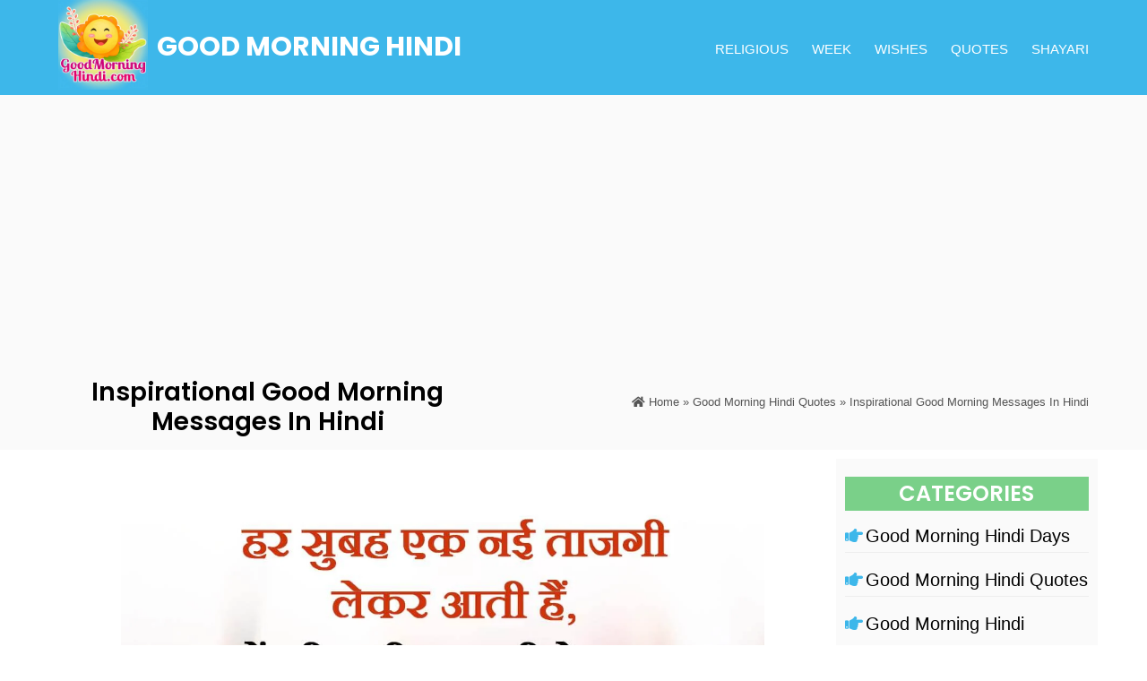

--- FILE ---
content_type: text/html; charset=UTF-8
request_url: https://www.goodmorninghindi.com/inspirational-good-morning-messages-in-hindi/
body_size: 13719
content:
<!DOCTYPE html>
<html lang="en">
<head>
<title>  Inspirational  Good Morning Messages In Hindi - Good Morning Wishes &amp; Images In Hindi</title>
<meta name=viewport content="width=device-width, initial-scale=1"/>
<link rel="preconnect" href="https://fonts.gstatic.com">
<link href="https://fonts.googleapis.com/css2?family=Poppins:wght@300;400;600;700&display=swap" rel="stylesheet"> 
	
<link rel="stylesheet" href="https://www.goodmorninghindi.com/wp-content/themes/Good%20Morning%20Hindi%202021/css/animations.css" type="text/css" />	
<link rel="stylesheet" href="https://www.goodmorninghindi.com/wp-content/themes/Good%20Morning%20Hindi%202021/css/bootstrap.min.css">
<link rel="stylesheet" href="https://www.goodmorninghindi.com/wp-content/themes/Good%20Morning%20Hindi%202021/css/all.css">
<link rel="stylesheet" href="https://www.goodmorninghindi.com/wp-content/themes/Good%20Morning%20Hindi%202021/style.css?v=1.39" type="text/css" />	
<link rel="stylesheet" href="https://www.goodmorninghindi.com/wp-content/themes/Good%20Morning%20Hindi%202021/css/navbar.css" type="text/css" />
<link rel="stylesheet" href="https://www.goodmorninghindi.com/wp-content/themes/Good%20Morning%20Hindi%202021/css/owl.carousel.min.css">
	
<style type="text/css">
div.wpcf7-response-output {float:left;margin: 10px 0 0; padding:0;background:#eee;padding:8px 15px;border-radius:5px;border:1px solid #ccc;color:#444;}
span.wpcf7-not-valid-tip {position: absolute;top:0;left: 10%;z-index: 100;background:rgba(255,255,255, 0.8);border: 1px solid #ccc;font-size: 12px;padding: 2px 10px;color:#222;width:85%;}
.wpcf7-form-control-wrap:hover .wpcf7-not-valid-tip, .wpcf7-form-control:focus + .wpcf7-not-valid-tip { display:none; }
</style>

<meta name='robots' content='max-image-preview:large' />
<style id='wp-img-auto-sizes-contain-inline-css' type='text/css'>
img:is([sizes=auto i],[sizes^="auto," i]){contain-intrinsic-size:3000px 1500px}
/*# sourceURL=wp-img-auto-sizes-contain-inline-css */
</style>
<link rel='stylesheet' id='contact-form-7-css' href='https://www.goodmorninghindi.com/wp-content/plugins/contact-form-7/includes/css/styles.css?ver=6.1.4' type='text/css' media='all' />
<link rel='stylesheet' id='wpa-css-css' href='https://www.goodmorninghindi.com/wp-content/plugins/honeypot/includes/css/wpa.css?ver=2.3.04' type='text/css' media='all' />
<script type="text/javascript" src="https://www.goodmorninghindi.com/wp-includes/js/jquery/jquery.min.js?ver=3.7.1" id="jquery-core-js"></script>
<script type="text/javascript" src="https://www.goodmorninghindi.com/wp-includes/js/jquery/jquery-migrate.min.js?ver=3.4.1" id="jquery-migrate-js"></script>
<link rel="canonical" href="https://www.goodmorninghindi.com/inspirational-good-morning-messages-in-hindi/" />
<link rel="icon" href="https://www.goodmorninghindi.com/wp-content/uploads/2021/02/cropped-H-Logo-32x32.jpg" sizes="32x32" />
<link rel="icon" href="https://www.goodmorninghindi.com/wp-content/uploads/2021/02/cropped-H-Logo-192x192.jpg" sizes="192x192" />
<link rel="apple-touch-icon" href="https://www.goodmorninghindi.com/wp-content/uploads/2021/02/cropped-H-Logo-180x180.jpg" />
<meta name="msapplication-TileImage" content="https://www.goodmorninghindi.com/wp-content/uploads/2021/02/cropped-H-Logo-270x270.jpg" />
	


	<meta property="og:image" content="https://www.goodmorninghindi.com/wp-content/uploads/2021/10/Good-Morning-Motivational-Image.jpg" />

<style id='global-styles-inline-css' type='text/css'>
:root{--wp--preset--aspect-ratio--square: 1;--wp--preset--aspect-ratio--4-3: 4/3;--wp--preset--aspect-ratio--3-4: 3/4;--wp--preset--aspect-ratio--3-2: 3/2;--wp--preset--aspect-ratio--2-3: 2/3;--wp--preset--aspect-ratio--16-9: 16/9;--wp--preset--aspect-ratio--9-16: 9/16;--wp--preset--color--black: #000000;--wp--preset--color--cyan-bluish-gray: #abb8c3;--wp--preset--color--white: #ffffff;--wp--preset--color--pale-pink: #f78da7;--wp--preset--color--vivid-red: #cf2e2e;--wp--preset--color--luminous-vivid-orange: #ff6900;--wp--preset--color--luminous-vivid-amber: #fcb900;--wp--preset--color--light-green-cyan: #7bdcb5;--wp--preset--color--vivid-green-cyan: #00d084;--wp--preset--color--pale-cyan-blue: #8ed1fc;--wp--preset--color--vivid-cyan-blue: #0693e3;--wp--preset--color--vivid-purple: #9b51e0;--wp--preset--gradient--vivid-cyan-blue-to-vivid-purple: linear-gradient(135deg,rgb(6,147,227) 0%,rgb(155,81,224) 100%);--wp--preset--gradient--light-green-cyan-to-vivid-green-cyan: linear-gradient(135deg,rgb(122,220,180) 0%,rgb(0,208,130) 100%);--wp--preset--gradient--luminous-vivid-amber-to-luminous-vivid-orange: linear-gradient(135deg,rgb(252,185,0) 0%,rgb(255,105,0) 100%);--wp--preset--gradient--luminous-vivid-orange-to-vivid-red: linear-gradient(135deg,rgb(255,105,0) 0%,rgb(207,46,46) 100%);--wp--preset--gradient--very-light-gray-to-cyan-bluish-gray: linear-gradient(135deg,rgb(238,238,238) 0%,rgb(169,184,195) 100%);--wp--preset--gradient--cool-to-warm-spectrum: linear-gradient(135deg,rgb(74,234,220) 0%,rgb(151,120,209) 20%,rgb(207,42,186) 40%,rgb(238,44,130) 60%,rgb(251,105,98) 80%,rgb(254,248,76) 100%);--wp--preset--gradient--blush-light-purple: linear-gradient(135deg,rgb(255,206,236) 0%,rgb(152,150,240) 100%);--wp--preset--gradient--blush-bordeaux: linear-gradient(135deg,rgb(254,205,165) 0%,rgb(254,45,45) 50%,rgb(107,0,62) 100%);--wp--preset--gradient--luminous-dusk: linear-gradient(135deg,rgb(255,203,112) 0%,rgb(199,81,192) 50%,rgb(65,88,208) 100%);--wp--preset--gradient--pale-ocean: linear-gradient(135deg,rgb(255,245,203) 0%,rgb(182,227,212) 50%,rgb(51,167,181) 100%);--wp--preset--gradient--electric-grass: linear-gradient(135deg,rgb(202,248,128) 0%,rgb(113,206,126) 100%);--wp--preset--gradient--midnight: linear-gradient(135deg,rgb(2,3,129) 0%,rgb(40,116,252) 100%);--wp--preset--font-size--small: 13px;--wp--preset--font-size--medium: 20px;--wp--preset--font-size--large: 36px;--wp--preset--font-size--x-large: 42px;--wp--preset--spacing--20: 0.44rem;--wp--preset--spacing--30: 0.67rem;--wp--preset--spacing--40: 1rem;--wp--preset--spacing--50: 1.5rem;--wp--preset--spacing--60: 2.25rem;--wp--preset--spacing--70: 3.38rem;--wp--preset--spacing--80: 5.06rem;--wp--preset--shadow--natural: 6px 6px 9px rgba(0, 0, 0, 0.2);--wp--preset--shadow--deep: 12px 12px 50px rgba(0, 0, 0, 0.4);--wp--preset--shadow--sharp: 6px 6px 0px rgba(0, 0, 0, 0.2);--wp--preset--shadow--outlined: 6px 6px 0px -3px rgb(255, 255, 255), 6px 6px rgb(0, 0, 0);--wp--preset--shadow--crisp: 6px 6px 0px rgb(0, 0, 0);}:where(.is-layout-flex){gap: 0.5em;}:where(.is-layout-grid){gap: 0.5em;}body .is-layout-flex{display: flex;}.is-layout-flex{flex-wrap: wrap;align-items: center;}.is-layout-flex > :is(*, div){margin: 0;}body .is-layout-grid{display: grid;}.is-layout-grid > :is(*, div){margin: 0;}:where(.wp-block-columns.is-layout-flex){gap: 2em;}:where(.wp-block-columns.is-layout-grid){gap: 2em;}:where(.wp-block-post-template.is-layout-flex){gap: 1.25em;}:where(.wp-block-post-template.is-layout-grid){gap: 1.25em;}.has-black-color{color: var(--wp--preset--color--black) !important;}.has-cyan-bluish-gray-color{color: var(--wp--preset--color--cyan-bluish-gray) !important;}.has-white-color{color: var(--wp--preset--color--white) !important;}.has-pale-pink-color{color: var(--wp--preset--color--pale-pink) !important;}.has-vivid-red-color{color: var(--wp--preset--color--vivid-red) !important;}.has-luminous-vivid-orange-color{color: var(--wp--preset--color--luminous-vivid-orange) !important;}.has-luminous-vivid-amber-color{color: var(--wp--preset--color--luminous-vivid-amber) !important;}.has-light-green-cyan-color{color: var(--wp--preset--color--light-green-cyan) !important;}.has-vivid-green-cyan-color{color: var(--wp--preset--color--vivid-green-cyan) !important;}.has-pale-cyan-blue-color{color: var(--wp--preset--color--pale-cyan-blue) !important;}.has-vivid-cyan-blue-color{color: var(--wp--preset--color--vivid-cyan-blue) !important;}.has-vivid-purple-color{color: var(--wp--preset--color--vivid-purple) !important;}.has-black-background-color{background-color: var(--wp--preset--color--black) !important;}.has-cyan-bluish-gray-background-color{background-color: var(--wp--preset--color--cyan-bluish-gray) !important;}.has-white-background-color{background-color: var(--wp--preset--color--white) !important;}.has-pale-pink-background-color{background-color: var(--wp--preset--color--pale-pink) !important;}.has-vivid-red-background-color{background-color: var(--wp--preset--color--vivid-red) !important;}.has-luminous-vivid-orange-background-color{background-color: var(--wp--preset--color--luminous-vivid-orange) !important;}.has-luminous-vivid-amber-background-color{background-color: var(--wp--preset--color--luminous-vivid-amber) !important;}.has-light-green-cyan-background-color{background-color: var(--wp--preset--color--light-green-cyan) !important;}.has-vivid-green-cyan-background-color{background-color: var(--wp--preset--color--vivid-green-cyan) !important;}.has-pale-cyan-blue-background-color{background-color: var(--wp--preset--color--pale-cyan-blue) !important;}.has-vivid-cyan-blue-background-color{background-color: var(--wp--preset--color--vivid-cyan-blue) !important;}.has-vivid-purple-background-color{background-color: var(--wp--preset--color--vivid-purple) !important;}.has-black-border-color{border-color: var(--wp--preset--color--black) !important;}.has-cyan-bluish-gray-border-color{border-color: var(--wp--preset--color--cyan-bluish-gray) !important;}.has-white-border-color{border-color: var(--wp--preset--color--white) !important;}.has-pale-pink-border-color{border-color: var(--wp--preset--color--pale-pink) !important;}.has-vivid-red-border-color{border-color: var(--wp--preset--color--vivid-red) !important;}.has-luminous-vivid-orange-border-color{border-color: var(--wp--preset--color--luminous-vivid-orange) !important;}.has-luminous-vivid-amber-border-color{border-color: var(--wp--preset--color--luminous-vivid-amber) !important;}.has-light-green-cyan-border-color{border-color: var(--wp--preset--color--light-green-cyan) !important;}.has-vivid-green-cyan-border-color{border-color: var(--wp--preset--color--vivid-green-cyan) !important;}.has-pale-cyan-blue-border-color{border-color: var(--wp--preset--color--pale-cyan-blue) !important;}.has-vivid-cyan-blue-border-color{border-color: var(--wp--preset--color--vivid-cyan-blue) !important;}.has-vivid-purple-border-color{border-color: var(--wp--preset--color--vivid-purple) !important;}.has-vivid-cyan-blue-to-vivid-purple-gradient-background{background: var(--wp--preset--gradient--vivid-cyan-blue-to-vivid-purple) !important;}.has-light-green-cyan-to-vivid-green-cyan-gradient-background{background: var(--wp--preset--gradient--light-green-cyan-to-vivid-green-cyan) !important;}.has-luminous-vivid-amber-to-luminous-vivid-orange-gradient-background{background: var(--wp--preset--gradient--luminous-vivid-amber-to-luminous-vivid-orange) !important;}.has-luminous-vivid-orange-to-vivid-red-gradient-background{background: var(--wp--preset--gradient--luminous-vivid-orange-to-vivid-red) !important;}.has-very-light-gray-to-cyan-bluish-gray-gradient-background{background: var(--wp--preset--gradient--very-light-gray-to-cyan-bluish-gray) !important;}.has-cool-to-warm-spectrum-gradient-background{background: var(--wp--preset--gradient--cool-to-warm-spectrum) !important;}.has-blush-light-purple-gradient-background{background: var(--wp--preset--gradient--blush-light-purple) !important;}.has-blush-bordeaux-gradient-background{background: var(--wp--preset--gradient--blush-bordeaux) !important;}.has-luminous-dusk-gradient-background{background: var(--wp--preset--gradient--luminous-dusk) !important;}.has-pale-ocean-gradient-background{background: var(--wp--preset--gradient--pale-ocean) !important;}.has-electric-grass-gradient-background{background: var(--wp--preset--gradient--electric-grass) !important;}.has-midnight-gradient-background{background: var(--wp--preset--gradient--midnight) !important;}.has-small-font-size{font-size: var(--wp--preset--font-size--small) !important;}.has-medium-font-size{font-size: var(--wp--preset--font-size--medium) !important;}.has-large-font-size{font-size: var(--wp--preset--font-size--large) !important;}.has-x-large-font-size{font-size: var(--wp--preset--font-size--x-large) !important;}
/*# sourceURL=global-styles-inline-css */
</style>
</head>
<body>

<div id="fixednavgap"></div>
<header class="header_area">
	<div class="main_menu">	
		<div class="container">
			<div class="col-md-7" id="logo">
				<a href="https://www.goodmorninghindi.com/"><img src="https://www.goodmorninghindi.com/wp-content/uploads/2021/02/H-Logo.jpg"></a>
				<h1 class="site-title"><a href="https://www.goodmorninghindi.com/" rel="home">Good Morning Hindi</a></h1>
				<a href="#" class="site-menu-toggle js-menu-toggle"><i class="fas fa-bars"></i></a>	
			</div>

			<div class="site-wrap">
				<div class="site-mobile-menu">
					<div class="site-mobile-menu-header">
						<div class="site-mobile-menu-close">
							<i class="fas fa-times js-menu-toggle"></i>
						</div>
					</div>
					<div class="site-mobile-menu-body">
					</div>
				</div>
				<header class="site-navbar">	
					<nav class="site-navigation text-center" role=navigation>
						<ul id="menu-top-navigation" class="site-menu js-clone-nav"><li id="menu-item-269" class="menu-item menu-item-type-taxonomy menu-item-object-category menu-item-269"><a href="https://www.goodmorninghindi.com/religious/">Religious</a></li>
<li id="menu-item-270" class="menu-item menu-item-type-taxonomy menu-item-object-category menu-item-270"><a href="https://www.goodmorninghindi.com/days/">Week</a></li>
<li id="menu-item-271" class="menu-item menu-item-type-taxonomy menu-item-object-category menu-item-271"><a href="https://www.goodmorninghindi.com/wishes/">Wishes</a></li>
<li id="menu-item-272" class="menu-item menu-item-type-taxonomy menu-item-object-category current-post-ancestor current-menu-parent current-post-parent menu-item-272"><a href="https://www.goodmorninghindi.com/quotes/">Quotes</a></li>
<li id="menu-item-273" class="menu-item menu-item-type-taxonomy menu-item-object-category menu-item-273"><a href="https://www.goodmorninghindi.com/shayari/">Shayari</a></li>
</ul>					</nav>
				</header>
			</div>
		</div>	
	</div>
</header>

<div id="pagetitle">
	<div id="pagetitleinner">	
		<div class="inner">
			<div class="col-md-5">
				<h1>Inspirational  Good Morning Messages In Hindi</h1>
			</div>
			<div class="col-md-7">
				<div class="breadcrumb">
					<a href="https://www.goodmorninghindi.com" rel="nofollow"><i class="fas fa-home"></i> Home</a> » <a href="https://www.goodmorninghindi.com/quotes/" title="View all posts in Good Morning Hindi Quotes">Good Morning Hindi Quotes</a> » Inspirational  Good Morning Messages In Hindi				</div>	
			</div>
		</div>
	</div>
</div>

<div class="clear"></div>

<div class="container" >
	<div class="row">
		<div id="single-post">
			<div class="col-md-9">
												<p><div id="attachment_1202" style="width: 1210px" class="wp-caption alignnone"><img fetchpriority="high" decoding="async" aria-describedby="caption-attachment-1202" src="https://www.goodmorninghindi.com/wp-content/uploads/2021/10/Good-Morning-Motivational-Image.jpg" alt="Good Morning Motivational Image" width="1200" height="1200" class="size-full wp-image-1202" /><p id="caption-attachment-1202" class="wp-caption-text">Good Morning Motivational Image</p></div>हर सुबह एक नई ताजगी लेकर आती हैं, हमें भी उसी ताजगी के साथ कुछ नया करना चाहिए।<br />
– गुड मॉर्निंग</p>
<p><div id="attachment_1203" style="width: 1210px" class="wp-caption alignnone"><img decoding="async" aria-describedby="caption-attachment-1203" src="https://www.goodmorninghindi.com/wp-content/uploads/2021/10/Good-Morning-Motivational-Message.jpg" alt="Good Morning Motivational Message" width="1200" height="1200" class="size-medium wp-image-1203" /><p id="caption-attachment-1203" class="wp-caption-text">Good Morning Motivational Message</p></div>जिंदगी में क्या होगा यह सोचकर समय मत बर्बाद करें,<br />
अगर कुछ भी नहीं मिला तो एक नया अनुभव तो मिलेगा|<br />
– गुड मॉर्निंग</p>
<p><div id="attachment_1204" style="width: 1210px" class="wp-caption alignnone"><img decoding="async" aria-describedby="caption-attachment-1204" src="https://www.goodmorninghindi.com/wp-content/uploads/2021/10/Good-Morning-Inspirational-Image.jpg" alt="Good Morning Inspirational Image" width="1200" height="1200" class="size-full wp-image-1204" /><p id="caption-attachment-1204" class="wp-caption-text">Good Morning Inspirational Image</p></div>जिसने संसार को बदलने की कोशिश की वो हार गया,<br />
जिसने खुद को बदल लिया वो जीत गया।<br />
-गुड मॉर्निंग</p>
<p><div id="attachment_1205" style="width: 1210px" class="wp-caption alignnone"><img loading="lazy" decoding="async" aria-describedby="caption-attachment-1205" src="https://www.goodmorninghindi.com/wp-content/uploads/2021/10/Good-Morning-Inspirational-Shayari.jpg" alt="Good Morning Inspirational Shayari" width="1200" height="1200" class="size-medium wp-image-1205" /><p id="caption-attachment-1205" class="wp-caption-text">Good Morning Inspirational Shayari</p></div>हर जलते दीपक तले अँधेरा होता है, हर रात के पीछे एक सवेरा होता है,<br />
लोग डर जाते हैं मुसीबत को देख कर, मगर हर मुसीबत के पीछे सच का सवेरा होता है।<br />
– गुड मॉर्निंग</p>
<p><div id="attachment_1206" style="width: 1210px" class="wp-caption alignnone"><img loading="lazy" decoding="async" aria-describedby="caption-attachment-1206" src="https://www.goodmorninghindi.com/wp-content/uploads/2021/10/Good-Morning-Hindi-Inspiration.jpg" alt="Good Morning Hindi Inspiration" width="1200" height="1200" class="size-full wp-image-1206" /><p id="caption-attachment-1206" class="wp-caption-text">Good Morning Hindi Inspiration</p></div>सिर्फ दुनिया के सामने जीतने वाला ही विजेता नही होता,<br />
किन रिश्तों के सामने कब और कहां हारना है, यह जानने वाला भी विजेता होता है।<br />
– गुड मॉर्निंग</p>
<p><div id="attachment_1145" style="width: 1210px" class="wp-caption alignnone"><img loading="lazy" decoding="async" aria-describedby="caption-attachment-1145" src="https://www.goodmorninghindi.com/wp-content/uploads/2021/10/Good-Morning-Hindi-Smile-Message.jpg" alt="Good Morning Hindi Smile Message" width="1200" height="1200" class="size-full wp-image-1145" /><p id="caption-attachment-1145" class="wp-caption-text">Good Morning Hindi Smile Message</p></div>मुस्कुराने का असर सेहत पर होता है,<br />
इसलिये मुस्कुराकर खुद को सेहतमंद बनाएं।<br />
-गुड मॉर्निंग</p>
<p><div id="attachment_1147" style="width: 1210px" class="wp-caption alignnone"><img loading="lazy" decoding="async" aria-describedby="caption-attachment-1147" src="https://www.goodmorninghindi.com/wp-content/uploads/2021/10/Good-Morning.jpg" alt="Good Morning" width="1200" height="1200" class="size-full wp-image-1147" /><p id="caption-attachment-1147" class="wp-caption-text">Good Morning</p></div>अच्छा सोचिए अच्छा बोलिए और अच्छा कीजिए<br />
क्योंकि सब आपके पास लौटकर आता है।<br />
-गुड मॉर्निंग</p>
<p><div id="attachment_1146" style="width: 1210px" class="wp-caption alignnone"><img loading="lazy" decoding="async" aria-describedby="caption-attachment-1146" src="https://www.goodmorninghindi.com/wp-content/uploads/2021/10/Suprabhat-Relationship-Message.jpg" alt="Suprabhat Relationship Message" width="1200" height="1200" class="size-full wp-image-1146" /><p id="caption-attachment-1146" class="wp-caption-text">Suprabhat Relationship Message</p></div>पैसों से मिली खुशी कुछ समय के लिए रहती है…<br />
लेकिन अपनों से मिली खुशी जीवन भर साथ रहती है<br />
– सुप्रभात</p>
<p><div id="attachment_1149" style="width: 1210px" class="wp-caption alignnone"><img loading="lazy" decoding="async" aria-describedby="caption-attachment-1149" src="https://www.goodmorninghindi.com/wp-content/uploads/2021/10/Suprabhat-Hindi.jpg" alt="Suprabhat Hindi" width="1200" height="1200" class="size-full wp-image-1149" /><p id="caption-attachment-1149" class="wp-caption-text">Suprabhat Hindi</p></div>अगर आप भी दूसरो से इज्जत पाना चाहते है तो<br />
सर्वप्रथम दूसरो को इज्जत देना सीखिए।<br />
– सुप्रभात</p>
<p><div id="attachment_1150" style="width: 1210px" class="wp-caption alignnone"><img loading="lazy" decoding="async" aria-describedby="caption-attachment-1150" src="https://www.goodmorninghindi.com/wp-content/uploads/2021/10/Suprabhat-God-Inspiration.jpg" alt="Suprabhat God Inspiration" width="1200" height="1200" class="size-full wp-image-1150" /><p id="caption-attachment-1150" class="wp-caption-text">Suprabhat God Inspiration</p></div>शरीर से प्रेम है तो आसन करें,<br />
सांस से प्रेम है तो प्राणायाम करें,<br />
आत्मा से प्रेम है तो ध्यान करें<br />
और परमात्मा से प्रेम है तो समर्पण करें।<br />
– सुप्रभात</p>
<p><div id="attachment_1081" style="width: 1210px" class="wp-caption alignnone"><img loading="lazy" decoding="async" aria-describedby="caption-attachment-1081" src="https://www.goodmorninghindi.com/wp-content/uploads/2021/10/Good-Morning-Positive-Inspiration-In-Hindi.jpg" alt="Good Morning Positive Inspiration In Hindi" width="1200" height="1200" class="size-full wp-image-1081" /><p id="caption-attachment-1081" class="wp-caption-text">Good Morning Positive Inspiration In Hindi</p></div>जब विचार, प्रार्थना और इरादा सब पॉजिटिव हो तो<br />
जिंदगी अपने आप पॉजिटिव हो जाती है।<br />
-गुड मॉर्निंग</p>
<p><div id="attachment_1080" style="width: 1210px" class="wp-caption alignnone"><img loading="lazy" decoding="async" aria-describedby="caption-attachment-1080" src="https://www.goodmorninghindi.com/wp-content/uploads/2021/10/Good-Morning-Hindi-Motivation.jpg" alt="Good Morning Hindi Motivation" width="1200" height="1200" class="size-full wp-image-1080" /><p id="caption-attachment-1080" class="wp-caption-text">Good Morning Hindi Motivation</p></div>हर दिन अच्छा नहीं हो सकता,<br />
लेकिन हर एक दिन में कुछ ना कुछ अच्छा जरुर होता है।<br />
– गुड मॉर्निंग</p>
<p><div id="attachment_1074" style="width: 1210px" class="wp-caption alignnone"><img loading="lazy" decoding="async" aria-describedby="caption-attachment-1074" src="https://www.goodmorninghindi.com/wp-content/uploads/2021/10/Suprabhat-Kismat-Aur-Mehanat-Quote.jpg" alt="Suprabhat Kismat Aur Mehanat Quote" width="1200" height="1200" class="size-full wp-image-1074" /><p id="caption-attachment-1074" class="wp-caption-text">Suprabhat Kismat Aur Mehanat Quote</p></div>किस्मत भी तभी साथ देती हैं<br />
जब आप खुद मेहनत की ओर कदम बढ़ाते है।<br />
– सुप्रभात</p>
<p><div id="attachment_1075" style="width: 1210px" class="wp-caption alignnone"><img loading="lazy" decoding="async" aria-describedby="caption-attachment-1075" src="https://www.goodmorninghindi.com/wp-content/uploads/2021/10/Suprabhat-Hindi-Motivation.jpg" alt="Suprabhat Hindi Motivation" width="1200" height="1200" class="size-full wp-image-1075" /><p id="caption-attachment-1075" class="wp-caption-text">Suprabhat Hindi Motivation</p></div>गलतियां भी वही लोग करते है जो सीखने का प्रयास करते है,<br />
इसलिए गलतियां करने से डरो नहीं। – सुप्रभात</p>
<p><div id="attachment_1076" style="width: 1210px" class="wp-caption alignnone"><img loading="lazy" decoding="async" aria-describedby="caption-attachment-1076" src="https://www.goodmorninghindi.com/wp-content/uploads/2021/10/Suprabhat-Kismat-Quote.jpg" alt="Suprabhat Kismat Quote" width="1200" height="1200" class="size-full wp-image-1076" /><p id="caption-attachment-1076" class="wp-caption-text">Suprabhat Kismat Quote</p></div>किस्मत में जो लिखा है वो तो मिलकर ही रहेगा<br />
पर अगर इससे हट कर कुछ पाना चाहते हो तो<br />
मेहनत का दरवाजा तुम्हे भी खटखटाना पड़ेगा।<br />
– सुप्रभात</p>
<p><div id="attachment_1077" style="width: 1210px" class="wp-caption alignnone"><img loading="lazy" decoding="async" aria-describedby="caption-attachment-1077" src="https://www.goodmorninghindi.com/wp-content/uploads/2021/10/Suprabhat-Zindagi-Status.jpg" alt="Suprabhat Zindagi Status" width="1200" height="1200" class="size-full wp-image-1077" /><p id="caption-attachment-1077" class="wp-caption-text">Suprabhat Zindagi Status</p></div>जिंदगी के इम्तिहानो से डरो नहीं क्योंकि<br />
इन्ही इम्तिहानो को पास कर के आप<br />
एक बेहतर जिंदगी प्राप्त करेंगे।<br />
– सुप्रभात</p>
<p><div id="attachment_1078" style="width: 1210px" class="wp-caption alignnone"><img loading="lazy" decoding="async" aria-describedby="caption-attachment-1078" src="https://www.goodmorninghindi.com/wp-content/uploads/2021/10/Suprabhat-Hindi-Mata-Pita.jpg" alt="Suprabhat Hindi Mata Pita" width="1200" height="1200" class="size-full wp-image-1078" /><p id="caption-attachment-1078" class="wp-caption-text">Suprabhat Hindi Mata Pita</p></div>जो व्यक्ति अपने माता-पिता का सम्मान नहीं कर सकता<br />
भला उस व्यक्ति से दूसरो का सम्मान करने की क्या उम्मीद लगाई जा सकती है।<br />
– सुप्रभात</p>
<p><div id="attachment_1079" style="width: 1210px" class="wp-caption alignnone"><img loading="lazy" decoding="async" aria-describedby="caption-attachment-1079" src="https://www.goodmorninghindi.com/wp-content/uploads/2021/10/Suprabhat-Vakt-Status.jpg" alt="Suprabhat Vakt Status" width="1200" height="1200" class="size-full wp-image-1079" /><p id="caption-attachment-1079" class="wp-caption-text">Suprabhat Vakt Status</p></div>वक्त का काम तो गुजर जाना है<br />
बुरा है तो सब्र करो अच्छा है तो शुक्र करो।<br />
– सुप्रभात</p>
<p><div id="attachment_987" style="width: 1210px" class="wp-caption alignnone"><img loading="lazy" decoding="async" aria-describedby="caption-attachment-987" src="https://www.goodmorninghindi.com/wp-content/uploads/2021/10/Suprabhat-Hindi-Inspiration.jpg" alt="Suprabhat Hindi Inspiration" width="1200" height="1200" class="size-medium wp-image-987" /><p id="caption-attachment-987" class="wp-caption-text">Suprabhat Hindi Inspiration</p></div>जब तक आप खुद पर विश्वाश करना नहीं सीखेंगे,<br />
यकीन मानिये तब तक आप कभी भी एक बेहतर इंसान नहीं बन पाएंगे। – सुप्रभात</p>
<p><div id="attachment_984" style="width: 1210px" class="wp-caption alignnone"><img loading="lazy" decoding="async" aria-describedby="caption-attachment-984" src="https://www.goodmorninghindi.com/wp-content/uploads/2021/10/Good-Morning-Inspiring-Message.jpg" alt="Good Morning Inspiring Message" width="1200" height="1200" class="size-full wp-image-984" /><p id="caption-attachment-984" class="wp-caption-text">Good Morning Inspiring Message</p></div>याद रखिये हर नयी सुबह आपको फिर से कुछ कर दिखाने का मौका देती है।<br />
-गुड मॉर्निंग</p>
<p><div id="attachment_985" style="width: 1210px" class="wp-caption alignnone"><img loading="lazy" decoding="async" aria-describedby="caption-attachment-985" src="https://www.goodmorninghindi.com/wp-content/uploads/2021/10/Good-Morning-Inspiring-Wish-In-Hindi.jpg" alt="Good Morning Inspiring Wish In Hindi" width="1200" height="1200" class="size-medium wp-image-985" /><p id="caption-attachment-985" class="wp-caption-text">Good Morning Inspiring Wish In Hindi</p></div>हर फूल आपको एक नया खुशियाँ दे,<br />
सूरज की हर किरण आपको ऊर्जा दे,<br />
निकले कभी जो एक आँसू भी आपका,<br />
तो खुदा आपको उससे दोगुनी मुस्कान दे।<br />
-गुड मॉर्निंग</p>
<p><div id="attachment_986" style="width: 1210px" class="wp-caption alignnone"><img loading="lazy" decoding="async" aria-describedby="caption-attachment-986" src="https://www.goodmorninghindi.com/wp-content/uploads/2021/10/Good-Morning-Message.jpg" alt="Good Morning Message" width="1200" height="1200" class="size-medium wp-image-986" /><p id="caption-attachment-986" class="wp-caption-text">Good Morning Message</p></div>जिन रिश्तो में शक की मात्रा ज्यादा होने लग जाती है,<br />
उन रिश्तो में दूरी अपने आप बन जाती है।<br />
-गुड मॉर्निंग</p>
<p><div id="attachment_988" style="width: 1210px" class="wp-caption alignnone"><img loading="lazy" decoding="async" aria-describedby="caption-attachment-988" src="https://www.goodmorninghindi.com/wp-content/uploads/2021/10/Suprabhat-Inspirational-Image.jpg" alt="Suprabhat Inspirational Image" width="1200" height="1200" class="size-medium wp-image-988" /><p id="caption-attachment-988" class="wp-caption-text">Suprabhat Inspirational Image</p></div>ख्वाहिशे पूरी होनी में ज्यादा वक्त नहीं लगेगा<br />
अगर आपके सर पे मेहनत करने का जूनून सवार होगा। – सुप्रभात</p>
<p><div id="attachment_989" style="width: 1210px" class="wp-caption alignnone"><img loading="lazy" decoding="async" aria-describedby="caption-attachment-989" src="https://www.goodmorninghindi.com/wp-content/uploads/2021/10/Suprabhat-Inspirational-Message.jpg" alt="Suprabhat Inspirational Message" width="1200" height="1200" class="size-medium wp-image-989" /><p id="caption-attachment-989" class="wp-caption-text">Suprabhat Inspirational Message</p></div>द रखिये हारता केवल वही व्यक्ति हैं जो जितने का प्रयास करता है। – सुप्रभात</p>
<p><div id="attachment_990" style="width: 1210px" class="wp-caption alignnone"><img loading="lazy" decoding="async" aria-describedby="caption-attachment-990" src="https://www.goodmorninghindi.com/wp-content/uploads/2021/10/Suprabhat-Message.jpg" alt="Suprabhat Message" width="1200" height="1200" class="size-medium wp-image-990" /><p id="caption-attachment-990" class="wp-caption-text">Suprabhat Message</p></div>लोगो की बातों को दिल से लगाने से बेहतर है की आप उसे<br />
एक कान से सुने और दूसरे कान से बाहर निकाल दे। – सुप्रभात</p>
<p><div id="attachment_991" style="width: 1210px" class="wp-caption alignnone"><img loading="lazy" decoding="async" aria-describedby="caption-attachment-991" src="https://www.goodmorninghindi.com/wp-content/uploads/2021/10/Suprabhat-Motivational-Image.jpg" alt="Suprabhat Motivational Image" width="1200" height="1200" class="size-medium wp-image-991" /><p id="caption-attachment-991" class="wp-caption-text">Suprabhat Motivational Image</p></div>मात्र सपने देखने से कुछ नहीं होगा,<br />
जो भी होगा दिन-रात एक कर उनको साकार करने से होगा। – सुप्रभात</p>
<p><div id="attachment_992" style="width: 1210px" class="wp-caption alignnone"><img loading="lazy" decoding="async" aria-describedby="caption-attachment-992" src="https://www.goodmorninghindi.com/wp-content/uploads/2021/10/Suprabhat-Motivational-Message.jpg" alt="Suprabhat Motivational Message" width="1200" height="1200" class="size-medium wp-image-992" /><p id="caption-attachment-992" class="wp-caption-text">Suprabhat Motivational Message</p></div>ईश्वर भी केवल उन्ही लोगो का इम्तेहान लेते है,<br />
जिनके अंदर कामियाब होने का जूनून सवार होता है। – सुप्रभात</p>
<p><div id="attachment_993" style="width: 1210px" class="wp-caption alignnone"><img loading="lazy" decoding="async" aria-describedby="caption-attachment-993" src="https://www.goodmorninghindi.com/wp-content/uploads/2021/10/Suprabhat-Motivational-Picture.jpg" alt="Suprabhat Motivational Picture" width="1200" height="1200" class="size-medium wp-image-993" /><p id="caption-attachment-993" class="wp-caption-text">Suprabhat Motivational Picture</p></div>जब भी कामियाबी की तलाश में निकलो तो<br />
सब्र को अपने बस्ते में जरूर लेकर चलना। – सुप्रभात</p>
				<div class="clear"></div>	
								<div class="blog-meta">
					<span class="blog-meta__post-by">Category: <a href="https://www.goodmorninghindi.com/quotes/" rel="category tag">Good Morning Hindi Quotes</a></span>	<br>		
					<span class="blog-meta__date tag-list">Tags: <a href="https://www.goodmorninghindi.com/tag/smita-haldankar/" rel="tag">Smita Haldankar</a> </span><br>
					<a href="#respond" class="blog-meta__comments">No comments</a>
				</div>

				<div class="sposts">
					<h3>More Entries</h3>
					<ul><li><a href="https://www.goodmorninghindi.com/good-morning-life-quotes-in-hindi/"><img src="https://www.goodmorninghindi.com/wp-content/uploads/2021/08/Good-Morning-Anginat-Khwab-Hai-Zindagi.jpg" loading="lazy" alt="Good Morning Life Quotes In Hindi" title="Good Morning Life Quotes In Hindi"></a></li>

<li><a href="https://www.goodmorninghindi.com/best-good-morning-smile-quotes-in-hindi/"><img src="https://www.goodmorninghindi.com/wp-content/uploads/2023/10/Shubh-Prabhat-Smile-Quotes-In-Hindi.jpg" loading="lazy" alt="Best Good Morning Smile Quotes in Hindi" title="Best Good Morning Smile Quotes in Hindi"></a></li>

<li><a href="https://www.goodmorninghindi.com/good-morning-hindi-inspirational-quotes-of-the-day/"><img src="https://www.goodmorninghindi.com/wp-content/uploads/2021/08/Good-Morning-Hindi-Inspirational-Quotes-Of-The-Day.jpg" loading="lazy" alt="Good Morning Hindi Inspirational Quotes Of The Day" title="Good Morning Hindi Inspirational Quotes Of The Day"></a></li>

<li><a href="https://www.goodmorninghindi.com/inspirational-good-morning-quotes-in-hindi/"><img src="https://www.goodmorninghindi.com/wp-content/uploads/2021/08/Good-Morning-Inspiration.jpg" loading="lazy" alt="Inspirational Good Morning Quotes In Hindi" title="Inspirational Good Morning Quotes In Hindi"></a></li>

<li><a href="https://www.goodmorninghindi.com/best-morning-quotes-on-karma-in-hindi/"><img src="https://www.goodmorninghindi.com/wp-content/uploads/2021/07/Suprabhat-Karma-Image.jpg" loading="lazy" alt="Best Morning Quotes On Karma In Hindi &#8211; सुप्रभात कर्म पर हिन्दी सुविचार" title="Best Morning Quotes On Karma In Hindi &#8211; सुप्रभात कर्म पर हिन्दी सुविचार"></a></li>

<li><a href="https://www.goodmorninghindi.com/best-good-morning-quotes-in-hindi/"><img src="https://www.goodmorninghindi.com/wp-content/uploads/2022/08/Best-Shubh-Prabhat-Quote-For-Whatsapp.jpg" loading="lazy" alt="Best Good Morning Quotes In Hindi" title="Best Good Morning Quotes In Hindi"></a></li>

<li><a href="https://www.goodmorninghindi.com/good-morning-hindi-thoughts-images/"><img src="https://www.goodmorninghindi.com/wp-content/uploads/2023/10/Beautiful-Good-Morning-Hindi-Thoughts.jpg" loading="lazy" alt="Good Morning Hindi Thoughts Images" title="Good Morning Hindi Thoughts Images"></a></li>

<li><a href="https://www.goodmorninghindi.com/good-morning-hindi-status-for-whatsapp/"><img src="https://www.goodmorninghindi.com/wp-content/uploads/2021/08/Good-Morning-Khwahish-Status.jpg" loading="lazy" alt="Good Morning Hindi Status For Whatsapp" title="Good Morning Hindi Status For Whatsapp"></a></li>

<li><a href="https://www.goodmorninghindi.com/good-morning-god-images-with-quotes-in-hindi/"><img src="https://www.goodmorninghindi.com/wp-content/uploads/2021/07/Shubh-Prabhat-Krishna-Quote.jpg" loading="lazy" alt="Good Morning God Images With Quotes In Hindi" title="Good Morning God Images With Quotes In Hindi"></a></li>
</ul><!-- Similar Posts took 11.694 ms -->					<div class="clear"></div>
				</div>

				


	

	 


<div id="respond">

<h3>Leave a comment</h3>



<form action="https://www.goodmorninghindi.com/wp-comments-post.php" method="post" id="commentform">


<p><input type="text" name="author" id="author" value="" size="20" aria-required='true' />
<label for="author"><small>Name (required)</small></label></p>

<p><input type="text" name="email" id="email" value="" size="20" aria-required='true' />
<label for="email"><small>Mail (will not be published) (required)</small></label></p>


<p><textarea name="comment" id="comment" cols="45" rows="7"></textarea></p>

<p><input name="submit" type="submit" id="submit" value="Submit Comment" />
<input type='hidden' name='comment_post_ID' value='983' id='comment_post_ID' />
<input type='hidden' name='comment_parent' id='comment_parent' value='0' />
</p>

<p style="display: none;"><input type="hidden" id="akismet_comment_nonce" name="akismet_comment_nonce" value="1814a5f2fd" /></p><p style="display: none !important;" class="akismet-fields-container" data-prefix="ak_"><label>&#916;<textarea name="ak_hp_textarea" cols="45" rows="8" maxlength="100"></textarea></label><input type="hidden" id="ak_js_1" name="ak_js" value="9"/><script>document.getElementById( "ak_js_1" ).setAttribute( "value", ( new Date() ).getTime() );</script></p>
</form>

</div>

	
					
			</div>
						<div id="side" class="col-md-3">
				<div class="widget"><h3>Categories</h3>
			<ul>
					<li class="cat-item cat-item-5"><a href="https://www.goodmorninghindi.com/days/">Good Morning Hindi Days</a>
</li>
	<li class="cat-item cat-item-3"><a href="https://www.goodmorninghindi.com/quotes/">Good Morning Hindi Quotes</a>
</li>
	<li class="cat-item cat-item-4"><a href="https://www.goodmorninghindi.com/religious/">Good Morning Hindi Religious</a>
</li>
	<li class="cat-item cat-item-2"><a href="https://www.goodmorninghindi.com/shayari/">Good Morning Hindi Shayari</a>
</li>
	<li class="cat-item cat-item-1"><a href="https://www.goodmorninghindi.com/wishes/">Good Morning Hindi Wishes</a>
</li>
			</ul>

			</div>
		<div class="widget">
		<h3>Recently Added</h3>
		<ul>
											<li>
					<a href="https://www.goodmorninghindi.com/good-morning-shayari-wishes-in-hindi/">Good Morning Shayari Wishes In Hindi</a>
									</li>
											<li>
					<a href="https://www.goodmorninghindi.com/surya-dev-sunday-images-in-hindi/">Surya Dev Sunday Images In Hindi</a>
									</li>
											<li>
					<a href="https://www.goodmorninghindi.com/good-morning-hindi-shayari-images/">Good Morning Hindi Shayari Images</a>
									</li>
											<li>
					<a href="https://www.goodmorninghindi.com/shubh-prabhat-love-shayari-status/">Shubh Prabhat Love Shayari Status</a>
									</li>
											<li>
					<a href="https://www.goodmorninghindi.com/happy-new-month-shayari-status/">Happy New Month Shayari Status</a>
									</li>
											<li>
					<a href="https://www.goodmorninghindi.com/happy-diwali-good-morning-wishes-shayari/">Happy Diwali Good Morning Wishes Shayari</a>
									</li>
											<li>
					<a href="https://www.goodmorninghindi.com/good-morning-shri-ram-hindi-images/">Good Morning Shri Ram Hindi Images</a>
									</li>
											<li>
					<a href="https://www.goodmorninghindi.com/best-good-morning-messages-in-hindi/">Best Good Morning Messages In Hindi</a>
									</li>
											<li>
					<a href="https://www.goodmorninghindi.com/ganesha-wednesday-good-morning-images-in-hindi/">Ganesha Wednesday Good Morning Images in Hindi</a>
									</li>
											<li>
					<a href="https://www.goodmorninghindi.com/good-morning-hanuman-images-in-hindi/">Good Morning Hanuman Images In Hindi</a>
									</li>
											<li>
					<a href="https://www.goodmorninghindi.com/good-morning-shiva-images-in-hindi/">Good Morning Shiva Images In Hindi</a>
									</li>
											<li>
					<a href="https://www.goodmorninghindi.com/good-morning-durga-mata-images-in-hindi/">Good Morning Durga Mata Images In Hindi</a>
									</li>
											<li>
					<a href="https://www.goodmorninghindi.com/happy-wednesday-shayari-status-images/">Happy Wednesday Shayari Status Images</a>
									</li>
											<li>
					<a href="https://www.goodmorninghindi.com/tuesday-shayari-status-in-hindi/">Tuesday Shayari Status in Hindi</a>
									</li>
											<li>
					<a href="https://www.goodmorninghindi.com/monday-shayari-status-in-hindi/">Monday Shayari Status in Hindi</a>
									</li>
											<li>
					<a href="https://www.goodmorninghindi.com/sunday-shayari-status-in-hindi/">Sunday Shayari Status in Hindi</a>
									</li>
											<li>
					<a href="https://www.goodmorninghindi.com/saturday-shayari-status-in-hindi/">Saturday Shayari Status in Hindi</a>
									</li>
											<li>
					<a href="https://www.goodmorninghindi.com/good-morning-girl-child-quotes-hindi-images/">Good Morning Girl Child Quotes Hindi Images</a>
									</li>
											<li>
					<a href="https://www.goodmorninghindi.com/friday-shayari-status-in-hindi/">Friday Shayari Status in Hindi</a>
									</li>
											<li>
					<a href="https://www.goodmorninghindi.com/best-good-morning-smile-quotes-in-hindi/">Best Good Morning Smile Quotes in Hindi</a>
									</li>
											<li>
					<a href="https://www.goodmorninghindi.com/thursday-shayari-status-in-hindi/">Thursday Shayari Status in Hindi</a>
									</li>
											<li>
					<a href="https://www.goodmorninghindi.com/good-morning-hindi-thoughts-images/">Good Morning Hindi Thoughts Images</a>
									</li>
											<li>
					<a href="https://www.goodmorninghindi.com/good-morning-animal-hindi-quotes/">Good Morning Animal Hindi Quotes</a>
									</li>
											<li>
					<a href="https://www.goodmorninghindi.com/good-morning-coffee-shayari-status/">Good Morning Coffee Shayari Status</a>
									</li>
											<li>
					<a href="https://www.goodmorninghindi.com/sai-baba-thursday-images-in-hindi/">Sai Baba Thursday Images in Hindi</a>
									</li>
											<li>
					<a href="https://www.goodmorninghindi.com/good-morning-hindi-messages/">Good Morning Hindi Messages</a>
									</li>
											<li>
					<a href="https://www.goodmorninghindi.com/happy-friday-wishes-messages-in-hindi/">Happy Friday Wishes Messages In Hindi</a>
									</li>
											<li>
					<a href="https://www.goodmorninghindi.com/happy-friday-devi-mata-images/">Happy Friday Devi Mata Images</a>
									</li>
											<li>
					<a href="https://www.goodmorninghindi.com/happy-thursday-messages-in-hindi/">Happy Thursday Messages In Hindi</a>
									</li>
											<li>
					<a href="https://www.goodmorninghindi.com/good-morning-shayari-status-for-saheli/">Good Morning Shayari Status For Saheli</a>
									</li>
											<li>
					<a href="https://www.goodmorninghindi.com/good-morning-friendship-shayari-in-hindi/">Good Morning Friendship Shayari In Hindi</a>
									</li>
											<li>
					<a href="https://www.goodmorninghindi.com/good-morning-god-status-in-hindi/">Good Morning God Status In Hindi</a>
									</li>
											<li>
					<a href="https://www.goodmorninghindi.com/good-morning-sunday-messages-in-hindi/">Good Morning Sunday Messages In Hindi</a>
									</li>
											<li>
					<a href="https://www.goodmorninghindi.com/happy-saturday-messages-in-hindi/">Happy Saturday Messages In Hindi</a>
									</li>
											<li>
					<a href="https://www.goodmorninghindi.com/saturday-shanidev-good-morning-images-in-hindi/">Saturday Shanidev Good Morning Images in Hindi</a>
									</li>
											<li>
					<a href="https://www.goodmorninghindi.com/friday-mahalakshmi-mata-images-in-hindi/">Friday Mahalakshmi Mata Images In Hindi</a>
									</li>
											<li>
					<a href="https://www.goodmorninghindi.com/good-morning-shiva-quotes-in-hindi/">Good Morning Shiva Quotes In Hindi</a>
									</li>
											<li>
					<a href="https://www.goodmorninghindi.com/good-morning-happy-sunday-images-in-hindi/">Good Morning Happy Sunday Images In Hindi</a>
									</li>
											<li>
					<a href="https://www.goodmorninghindi.com/good-morning-surya-dev-images-in-hindi/">Good Morning Surya Dev Images In Hindi</a>
									</li>
											<li>
					<a href="https://www.goodmorninghindi.com/good-morning-sai-baba-images-in-hindi/">Good Morning Sai Baba Images In Hindi</a>
									</li>
					</ul>

		</div><div class="widget_text widget"><h3>Important Links</h3><div class="textwidget custom-html-widget"><ul>
<li><a href="https://www.morninggreetings.com/" target="_blank">Morning English Pictures</a></li>
<li><a href="https://www.wishmorning.com/" target="_blank">Morning Wishes</a></li>
<li><a href="https://www.goodmorningmarathi.com/" target="_blank">Morning Marathi Pictures</a></li>	
<li><a href="https://www.goodmorninggujarati.com/" target="_blank">Morning Gujarati Pictures</a></li>
<li><a href="https://www.smitcreation.com/pictures/hindi-festivals/" target="_blank">Festivals Images</a></li>
<li><a href="https://www.smitcreation.com/photoframe/" target="_blank">Photo Frames</a></li>
<li><a href="https://www.wishgreetings.com/" target="_blank">Ocaassional Images</a></li>	
<li><a href="https://www.greetingswishes.com/" target="_blank">Greetings Wishes</a></li>
</ul></div></div>			</div>
				
		</div>			
	</div>	
	<div class="clear"></div>
</div>

<div class="clear"></div>

<script>
	jQuery(document).ready(function ($) {

		$('#show').click(function(){
			$('.menu').toggle(500)
		});

	});
</script>

	<div class="clear"></div>

<div id="footer">
	<div class="inner">			
		&copy;: All rights reserved. <a href="https://www.goodmorninghindi.com/">Good Morning Wishes &amp; Images In Hindi</a> | <a href="https://www.goodmorninghindi.com/privacy-policy/">Privacy Policy</a> | <a href="https://www.goodmorninghindi.com/contact-us/">Contact Us</a>
	</div>
	<a href="#" id="scroll" style="display: none;"><span></span></a>		
	<div class="clear"></div>
</div>

<script type="speculationrules">
{"prefetch":[{"source":"document","where":{"and":[{"href_matches":"/*"},{"not":{"href_matches":["/wp-*.php","/wp-admin/*","/wp-content/uploads/*","/wp-content/*","/wp-content/plugins/*","/wp-content/themes/Good%20Morning%20Hindi%202021/*","/*\\?(.+)"]}},{"not":{"selector_matches":"a[rel~=\"nofollow\"]"}},{"not":{"selector_matches":".no-prefetch, .no-prefetch a"}}]},"eagerness":"conservative"}]}
</script>
<script type="text/javascript" src="https://www.goodmorninghindi.com/wp-includes/js/dist/hooks.min.js?ver=dd5603f07f9220ed27f1" id="wp-hooks-js"></script>
<script type="text/javascript" src="https://www.goodmorninghindi.com/wp-includes/js/dist/i18n.min.js?ver=c26c3dc7bed366793375" id="wp-i18n-js"></script>
<script type="text/javascript" id="wp-i18n-js-after">
/* <![CDATA[ */
wp.i18n.setLocaleData( { 'text direction\u0004ltr': [ 'ltr' ] } );
//# sourceURL=wp-i18n-js-after
/* ]]> */
</script>
<script type="text/javascript" src="https://www.goodmorninghindi.com/wp-content/plugins/contact-form-7/includes/swv/js/index.js?ver=6.1.4" id="swv-js"></script>
<script type="text/javascript" id="contact-form-7-js-before">
/* <![CDATA[ */
var wpcf7 = {
    "api": {
        "root": "https:\/\/www.goodmorninghindi.com\/wp-json\/",
        "namespace": "contact-form-7\/v1"
    },
    "cached": 1
};
//# sourceURL=contact-form-7-js-before
/* ]]> */
</script>
<script type="text/javascript" src="https://www.goodmorninghindi.com/wp-content/plugins/contact-form-7/includes/js/index.js?ver=6.1.4" id="contact-form-7-js"></script>
<script type="text/javascript" src="https://www.goodmorninghindi.com/wp-content/plugins/honeypot/includes/js/wpa_vanilla.js?ver=2.3.04" id="wpascript-js"></script>
<script type="text/javascript" id="wpascript-js-after">
/* <![CDATA[ */
wpa_field_info = {"wpa_field_name":"jqnyxg8893","wpa_field_value":474743,"wpa_add_test":"no"}
//# sourceURL=wpascript-js-after
/* ]]> */
</script>
<script defer type="text/javascript" src="https://www.goodmorninghindi.com/wp-content/plugins/akismet/_inc/akismet-frontend.js?ver=1765626483" id="akismet-frontend-js"></script>
<script src="https://www.goodmorninghindi.com/wp-content/themes/Good%20Morning%20Hindi%202021/js/css3-animate-it.js?v=1.1"></script>
<script src="https://www.goodmorninghindi.com/wp-content/themes/Good%20Morning%20Hindi%202021/js/main.js?v=1.1"></script>



<script type="text/javascript">
jQuery(document).ready(function() {
	jQuery( ".wpcf7-form-control-wrap" ).hover( function() {
		jQuery( this ).children( ".wpcf7-not-valid-tip" ).css( "display", "none" );
	});
});
</script>


<script type="text/javascript">
jQuery('a[href*="#"]')
  .not('[href="#"]')
  .not('[href="#0"]')
  .click(function(event) {
    if (
      location.pathname.replace(/^\//, '') == this.pathname.replace(/^\//, '') 
      && 
      location.hostname == this.hostname
    ) {
      var target = jQuery(this.hash);
      target = target.length ? target : jQuery('[name=' + this.hash.slice(1) + ']');

      if (target.length) {
        event.preventDefault();
        jQuery('html, body').animate({
          scrollTop: target.offset().top
        }, 1000, function() {

          var $target = jQuery(target);
          $target.focus();
          if ($target.is(":focus")) { 
            return false;
          } else {
            $target.attr('tabindex','-1'); 
            $target.focus();
          };
        });
      }
    }
  });
</script>
<script>
jQuery.fn.CopyToClipboard = function() {
    var textToCopy = false;
	qsource = window.location.href;
	if(qsource.includes('/page/'))
	{
		qsource=qsource.split('/page/');
		qsource=qsource[0]+'/';
	}
    textToCopy=this.parent().text(); /*+'\n\n'+qsource;*/
    CopyToClipboard(textToCopy);
};

function CopyToClipboard( val ){
    var hiddenClipboard = jQuery('#_hiddenClipboard_');
    if(!hiddenClipboard.length){
        jQuery('body').append('<textarea style="position:absolute;top: -9999px;" id="_hiddenClipboard_"></textarea>');
        hiddenClipboard = jQuery('#_hiddenClipboard_');
    }
    hiddenClipboard.html(val);
    hiddenClipboard.select();
    document.execCommand('copy');
    document.getSelection().removeAllRanges();
}

jQuery(function(){
    jQuery('[data-clipboard-target]').each(function(){
        jQuery(this).click(function() {
            jQuery(jQuery(this).data('clipboard-target')).CopyToClipboard();
        });
    });
    jQuery('[data-clipboard-text]').each(function(){
        jQuery(this).click(function(){
            CopyToClipboard(jQuery(this).data('clipboard-text'));
        });
    });
});

jQuery(".message").append("<input type=\"submit\" class=\"copy\" value=\"Copy Message\">");

jQuery('input.copy').click(function(){
        jQuery(this).CopyToClipboard();
});

</script>


<script data-ad-client="ca-pub-4650807661925081" async src="https://pagead2.googlesyndication.com/pagead/js/adsbygoogle.js"></script>

<!-- Default Statcounter code for GoodMorningHindi.com
https://www.goodmorninghindi.com/ -->
<script type="text/javascript">
var sc_project=12484134; 
var sc_invisible=1; 
var sc_security="513ef1fa"; 
</script>
<script type="text/javascript"
src="https://www.statcounter.com/counter/counter.js"
async></script>
<noscript><div class="statcounter"><a title="site stats"
href="https://statcounter.com/" target="_blank"><img
class="statcounter"
src="https://c.statcounter.com/12484134/0/513ef1fa/1/"
alt="site stats"></a></div></noscript>
<!-- End of Statcounter Code -->

<script>  
wpcf7.cached = 0; 
</script>

<!-- Global site tag (gtag.js) - Google Analytics -->
<script async src="https://www.googletagmanager.com/gtag/js?id=G-BBHM0VT3C0"></script>
<script>
  window.dataLayer = window.dataLayer || [];
  function gtag(){dataLayer.push(arguments);}
  gtag('js', new Date());

  gtag('config', 'G-BBHM0VT3C0');
</script>

</body>
</html>
<!-- Dynamic page generated in 0.099 seconds. -->
<!-- Cached page generated by WP-Super-Cache on 2026-01-26 03:33:41 -->

<!-- Compression = gzip -->
<!-- super cache -->

--- FILE ---
content_type: text/html; charset=utf-8
request_url: https://www.google.com/recaptcha/api2/aframe
body_size: 267
content:
<!DOCTYPE HTML><html><head><meta http-equiv="content-type" content="text/html; charset=UTF-8"></head><body><script nonce="YdtINCGZ8ig376jdJRlGrg">/** Anti-fraud and anti-abuse applications only. See google.com/recaptcha */ try{var clients={'sodar':'https://pagead2.googlesyndication.com/pagead/sodar?'};window.addEventListener("message",function(a){try{if(a.source===window.parent){var b=JSON.parse(a.data);var c=clients[b['id']];if(c){var d=document.createElement('img');d.src=c+b['params']+'&rc='+(localStorage.getItem("rc::a")?sessionStorage.getItem("rc::b"):"");window.document.body.appendChild(d);sessionStorage.setItem("rc::e",parseInt(sessionStorage.getItem("rc::e")||0)+1);localStorage.setItem("rc::h",'1769430265888');}}}catch(b){}});window.parent.postMessage("_grecaptcha_ready", "*");}catch(b){}</script></body></html>

--- FILE ---
content_type: text/css
request_url: https://www.goodmorninghindi.com/wp-content/themes/Good%20Morning%20Hindi%202021/style.css?v=1.39
body_size: 4089
content:
/*
Theme Name:  Good Morning Hindi 2021
Author URI: https://www.thegeminigeeks.com/
Version: 1.1
Author: The Gemini Geeks
Description: A theme by The Gemini Geeks
*/
:root {
  /* Color Variables: */
--primarycolor:#000;
--secondarycolor:#3db7ea;
--tertiarycolor:#7ad089;
--orange:#fd9701;
}
*{margin: 0;padding: 0;box-sizing: border-box; -moz-box-sizing: border-box; -webkit-box-sizing: border-box;}
body {margin: 0;padding: 0;background: #fff;font-family:Vesper Libre, sans-serif;-webkit-font-smoothing: antialiased;-moz-osx-font-smoothing: grayscale;color:var(--primarycolor);font-weight: 420;font-size: 20px;line-height: 1.8;text-rendering: optimizeLegibility;}
a img {border: none;}
a {color:var(--primarycolor);text-decoration: none !important;transition:0.8s;transition: all 0.8s ease;-moz-transition: all 0.8s ease;-ms-transition: all 0.6s ease;-webkit-transition: all 0.8s ease;-o-transition: all 0.8s ease;}
a:hover {transition:0.8s;text-decoration: none;color: var(--primarycolor);}
.fa :before {font-style: bold;font-family:'Font Awesome 5 Free';}
.fab:before {font-style: bold;font-family:'Font Awesome 5 Brands';}
.clear {clear: both;}
.divider {clear: both;border-bottom: 1px solid #ddd;margin: 0 0 20px 0;padding: 20px 0 0 0;}
.alignleft{float:left;margin:0 10px 0 0;}
.alignright{float:right;margin:0 0 0 10px;}
.aligncenter{display:block;margin:0 auto;}

#scroll {position: fixed;right: 10px;bottom: 10px;cursor: pointer;width: 50px;height: 50px;background-color: var(--secondarycolor);text-indent: -9999px;display: none;-webkit-border-radius: 60px;-moz-border-radius: 60px;border-radius: 60px;z-index: 999;}
#scroll span {position: absolute;top: 50%;left: 50%;margin-left: -8px;margin-top: -12px;height: 0;width: 0;border: 8px solid transparent;border-bottom-color: #ffffff;}
#scroll:hover {background-color:#29229D;opacity: 1;filter: "alpha(opacity=100)";-ms-filter: "alpha(opacity=100)";}

.inner {width: 1170px;margin: 0 auto;max-width: 100%;}
.overlay {position: absolute;left: 0;right: 0;top: 0;bottom: 0;background-color: rgb(0,0,0,0.7);}

.header_area {position:relative;background:var(--secondarycolor);top: 0;left: 0;width: 100%;z-index: 999;transition: background 0.4s, all 0.3s linear;float:left;}
.header_area.navbar_fixed .main_menu {position: fixed;width: 100%;top: -70px;left: 0;right: 0;z-index: 997;background: var(--primarycolor);transform: translateY(70px);
transition: transform 500ms ease, background 500ms ease;
-webkit-transition: transform 500ms ease, background 500ms ease;
box-shadow: 0px 3px 16px 0px rgba(0,0,0,0.1);
display: none;
}
#fixednavgap.fixed {height:100px;width:100%;}

#logo img{width:100px;float: left;}
#logo .site-title {float:left;padding: 28px 10px;margin: 0;}
#logo .site-title a{color:#fff;font-size: 30px;text-transform: uppercase;}
.site-menu-toggle{display: none;}

h1,h2,h3,h4,h5,h6 {margin: 0 0 10px 0;color: #000;line-height: 1.2;font-family:Poppins, sans-serif;}

h1 {font-size: 36px;/*! text-transform: uppercase; */}
h2 {font-size: 28px;}
h3 {font-size: 24px;}
h4 {font-size: 20px;}
h5 {font-size: 18px;}
h6 {font-size: 16px;}

.smalltext{text-transform: uppercase;letter-spacing: 5px;display: block;text-align: center}

.more-btn{padding: 10px 35px;border: 1px solid var(--secondarycolor);margin:15px 0;display:inline-block}
.more-btn:hover{background:var(--secondarycolor);color:#fff !important; }

#slider img{height:auto}
#slider #mobslider{display:none}

#slider .item{background: url('https://www.goodmorninghindi.com/wp-content/uploads/2021/04/morning.jpg');background-repeat: no-repeat;background-size: cover;height: 500px;position: relative;}

.carousel-caption {right: 15%;top: 30%;left: 15%;z-index:997;padding-top: 20px;padding-bottom: 20px;text-align: center;position:absolute;}
.carousel-caption .subheading{font-weight: 600;color:#fff;font-size: 14px;letter-spacing: 3px;text-transform: uppercase;}
.carousel-caption h1{font-size: 50px;color: #fff;line-height: 1.3;font-weight: 300;}
.carousel-caption span{font-weight: 900;color:#F68C19;}
.carousel-caption p{color: #fff;font-weight: inherit;}
#searchwide{width:70%;margin:0 auto}
#searchform #s{padding:15px 45px 20px 60px;width:100%;border-radius:10px;border:0;outline: 0;}
#searchform{position:relative;margin: 20px 0;text-align: center;}
#searchform i{position:absolute;left:3%;top:25%;font-size:30px;color:#000}
#searchform #searchsubmit{background: var(--primarycolor);border: 0;top: 0px;padding: 15px 60px;position: absolute;right: 0;border-radius: 0 9px 9px 0;text-transform: uppercase;color: #fff;font-size: 18px;cursor: pointer;}
#pagetitle #searchwide{width:60%}

#side #searchform #s{border:1px solid #eee;padding: 10px 0px 10px 35px;}
#side #searchform i{top:10%;font-size: 24px;}
#side #searchsubmit{position:relative;margin:15px auto 0;border-radius:10px;display: table;padding: 8px 30px;}
.screen-reader-text{display:none}

#about{text-align:center;padding:45px 0;}

#trending{display:inline-flex;}
#trending .list{display:inline-flex;list-style:none;}
#trending .list li a{color:#fff;margin:0 5px;font-weight:300;border-bottom: 1px solid;}
#trending .list li a:hover{letter-spacing:1px}

.btn-primary{background: var(--secondarycolor);color:#fff;padding: 10px 40px;display: inline-block;margin: 10px 0;text-transform: uppercase;border-radius: 50px;}
.btn-primary:hover{background:var(--tertiarycolor);color:#fff;}

#cat{padding:25px 0;}
.catbox{position:relative;margin:0 10px;width: calc(100%/5.5);float: left;transition:0.6s ease-in-out}
.catbox img{width:100%;transition:0.6s ease}
.catbox:hover{box-shadow: 0px 3px 16px 0px rgba(0,0,0,0.3);}
.catbox:hover img{transform:scale(1.1)}

#threecat{padding:25px 0;}
.postsection{display: grid;grid-template-columns: auto auto auto;}
.box{border: 1px solid #ccc;padding: 5px 8px;}
.box h3{color:#fff;font-size:20px;margin:0;transition:0.6s ease-in-out;}
.box img{width:100%;}
.hvrbox{color: #fff;background: var(--secondarycolor);font-weight: 400;padding: .2rem;text-align: center;border-bottom: 3px solid #fff;transition: all .3s ease;position: relative;}
.content{position: relative;overflow: hidden;}
.hvrbox a{color:#fff;opacity:0;transition:0.6s ease-in-out;font-weight:600;position:absolute;left:0;right:0;text-align:center;padding:10px;}
.box:hover .hvrbox{border-bottom: 3px solid var(--secondarycolor);}
.box:hover .hvrbox a,#blog .col-md-4:hover .hvrbox a{opacity:1;letter-spacing:2px;top:unset;bottom: 0;font-size: 20px;}
.box:hover .hvrbox,#blog .col-md-4:hover .hvrbox{background:var(--orange);}
.box:hover h3,#blog .col-md-4:hover h5{margin-bottom: 0;opacity: 0;}

.paginate{text-align: center;margin:0 auto}
.wp-pagenavi {clear: both;padding: 25px 0;}
.wp-pagenavi a {display:inline-block;padding: 15px!important;margin: 2px;border: 1px solid #ccc;color: var(--primarycolor);background: #fff;border-radius: 3px;}
.wp-pagenavi a:hover {color: #fff !important;background: var(--orange);}
.wp-pagenavi span.pages {padding: 15px !important;margin: 3px;color: #fff;background: var(--orange);border-radius: 3px;}
.wp-pagenavi span.current {padding: 15px;margin: 3px;font-weight: bold;border: 1px solid #ccc;color: #fff;background: var(--orange);border-radius: 3px;}
.wp-pagenavi span.extend {padding: 15px;margin: 3px;border: 1px solid #000;color: #fff;background: #000;}
.wp-pagenavi .next-comment-page,.wp-pagenavi .previous-comment-page {padding: 12px 14px;border: 1px solid #aaa;}
.wp-pagenavi a.nextpostslink {font-weight: bold;padding: 12px 14px;font-size: 16px;}

.sposts {margin:20px 0;}
.sposts ul li {display:inline-block;list-style-type:none;margin:0 10px 10px 0;}
.sposts ul li img {height:200px;width:auto;}

#blog{padding:10px 0;}
#blog h1{text-align: center;}
#blog #postsection{/*! justify-content: space-between; *//*! flex-wrap: wrap; *//*! display: flex; */column-count: 3;column-gap: 0;}
#blog .col-md-4{margin:0px 5px 15px 5px;width:32%;-webkit-transition-duration: 800ms;transition-duration: 800ms;cursor:pointer;padding:0;}
#blog .col-md-4 p{text-align: justify;margin:0 0 25px;padding:0 15px;}
#blog h5{color:#fff;margin:0;transition:0.6s ease-in-out}

#single-post {padding:10px 0;width: 100%;}
#single-post p{margin-bottom: 25px;text-align:center;text-transform:capitalize;font-weight:700}
#single-post .col-md-9 {text-align:center;}
#single-post .col-md-9 strong{font-size:24px;}
.wp-caption {margin-top:1rem;max-width: 100%;}
.blog-meta{background:#fafafa;padding:20px;border: 1px solid #ddd;border-radius: 5px;margin: 5px;}
.blog-meta span{font-weight:700}
.blog-meta span a{font-weight:400}

.info li{line-height:30px;display:flex;font-weight:300;}
.info .address:before {content: "\f041"; margin-right: 10px;font-size: 24px;color:var(--secondarycolor)}
.info .phone:before {content: "\f2a0"; margin-right: 10px;font-size: 24px;color:var(--secondarycolor)}
.info .email:before {content: "\f0e0"; margin-right: 10px;font-size: 24px;color:var(--secondarycolor)}

#contactform{margin: 0 0 20px 0;line-height: 20px;}
#contactform *{font-size: 15px;color:var(--primarycolor);font-family:Poppins, sans-serif;}
#contactform p{margin: 0;padding: 0 0 10px 0;line-height: 20px;}
#contactform input{width: 100%;background: #FFF;border: 1px solid var(--primarycolor);padding: 10px 25px;margin: 10px 0;}
#contactform select{width: 100%;background: #FFF;border: 1px solid var(--primarycolor);padding: 15px 25px;margin: 10px 0;color:#595966;}
#contactform textarea{width: 100%;height: 125px;background: #fff;border: 1px solid var(--primarycolor);padding: 25px;margin: 10px 0;}
#contactform input:focus, #contactform textarea:focus, #contactform select:focus{background: #fff;border: 1px solid var(--secondarycolor);}

::-webkit-input-placeholder { /* WebKit browsers */color:var(--primarycolor)!important;opacity: 1;}
:-moz-placeholder { /* Mozilla Firefox 4 to 18 */color:var(--primarycolor) !important;opacity: 1;}
::-moz-placeholder { /* Mozilla Firefox 19+ */color:var(--primarycolor) !important;opacity: 1;}
:-ms-input-placeholder { /* Internet Explorer 10+ */color:var(--primarycolor) !important;opacity: 1;}

#contactform input.wpcf7-submit{margin: 15px;background: var(--primarycolor);color: #fff;font-size: 18px;text-transform: uppercase;cursor: pointer;padding: 15px;border: none;}
#contactform input.wpcf7-submit:hover{background: #63C6C1;transition: 0.6s;}
textarea, iframe{max-width: 100%;}
.wpcf7-response-output{background:tranparent !important;border:0px !important}

.post {padding: 10px;margin: 0 0 10px 0;}
.post p {margin: 0 0 20px 0;}
.post p a {font-weight: bold;}
.post a {color: #000;}
.post ul {margin: 10px 0 0px 0px;}
.post ul li {list-style :none;margin: 0 0px 10px 0px;display: flex;list-style-position: inside;}
.post ul li:before{color: #F47E49;content: "\f00c";margin-right: 8px;font-style: bold;}

#pagetitle {background-color:#fafafa;color:var(--primarycolor);float: left;width: 100%;}
#pagetitleinner {padding:15px 0;float: left;width: 100%;}
#pagetitle h1 {color:var(--primarycolor);font-size: 28px;font-weight: 600;margin:0;text-align: center;}
#pagetitle h2 {color:var(--primarycolor);font-size:19px;margin:0;font-weight:300;text-align: center;}
.breadcrumb {list-style: none;max-width: 100%;font-size:13px;color: #555;font-weight:400;padding: 15px 0;text-align: right;line-height:200%;}
.breadcrumb a{color:#fff;}
#pagetitle .breadcrumb a:hover{color:#3DB7EA;}
.breadcrumb>li {display: inline-block;}
.breadcrumb>li+li:before {content: "\f101";padding: 0 5px;color: #fff}
#pagetitle .breadcrumb> a {color: var(--black);}

#main{padding: 45px 10px 45px 10px;}
#side{padding:10px;text-align:left;background: #fafafa;}
#side h3{background: var(--tertiarycolor);text-align: center;font-weight: 600;padding: 5px 0;text-transform: uppercase;color: #fff;}
#main p{color:var(--primarycolor);font-size: 16px;text-align:justify;}
#main a{color:#63C6C1;font-weight: bolder;}
#main a:hover{color:var(--primarycolor);}
#main h3{border-bottom: 1px solid #eee;line-height: 50px;}
#main li{list-style: none;line-height: 30px;color: var(--primarycolor);}

#sidebar {margin:10px 0;}
#sidebar label.screen-reader-text{display:none;}
#sidebar input {box-sizing: border-box; -moz-box-sizing: border-box; -webkit-box-sizing: border-box;}
#sidebar input#s {border:1px solid #ccc;color:var(--primarycolor);padding:5px;background:#fafafa;width:70%;}
#sidebar input#s:focus {background:#fff;}
#sidebar input#searchsubmit {width:25%;background:#3C5AA8;color:#fff;border:none;padding:5px;}

.widget {margin:10px 0 25px 0;}
.widget h3 {}
.widget span.post-date {color:var(--primarycolor);font-size:12px;}
.widget ul {margin:10px 0 0 0px;}
.widget ul li {margin:0 0 12px 0;list-style-type:none;border-bottom:1px solid #eee;position: relative;display: flex;padding-left: 18px;}
.widget ul li:before{font-family:'Font Awesome 5 Free';content:"\f0a4";position:absolute;font-weight:900;color: var(--secondarycolor);left: 0;transition:0.6s ease-in-out}
.widget ul li:hover:before{transform: rotateX(360deg);} 
.widget ul li a{display:block; margin-left:5px;}

#commentlist{padding:5px;}
#commentlist .comment{padding:5px;margin:0 0 10px 0;border:1px solid #eee;border-radius:5px;}
#commentlist .fn{font-weight:bold;font-style:normal;}
#commentlist .commentmetadata {font-size:11px;margin:0 0 5px 0;}
#commentlist .commentmetadata a{color:#888;font-size:11px;}

#respond {padding:10px;background:#fafafa;border:1px solid #ddd;border-radius:5px;margin:5px;}
#respond h4{margin:0 0 10px 0;}
#respond p{margin:0 0 10px 0;}
#respond input, #respond textarea {padding:3px;background:#fafafa;border:1px solid #ccc;border-radius:3px;}
#respond input:focus, #respond textarea:focus {background:#fff;}
#respond textarea{width:500px;max-width:90%;}
#respond input#author{width:200px;margin:0 5px 0 0;}
#respond input#email{width:200px;margin:0 5px 0 0;}

#footer {clear: both;background:var(--primarycolor);color: #fff;padding: 10px 0;text-align: center;font-size:12px;}
#footer a {color: #fff;}
#footer a:hover {color:var(--secondarycolor);}
.fleft {float: left;}
.fright {float: right;}

@media screen and (max-width: 981px) {
  	body {min-width: 230px;}
  	.desktoponly {display: none;}
  	.inner {width: 100%;padding: 0%;}
  	img.alignleft,
  	img.alignright {float: none;display: block;margin: 10px auto;}
  	.site-menu-toggle{display: table;color:#fff;float: none !important;margin: 0 auto;}
  	.site-navbar{display: none;}	
	#logo .site-title{padding: 5px;text-align: center;float: none;}
  	#logo .site-title a{margin: 10px 0;}	
  	#logo img{height: auto;float:none;margin: 0 auto;display: table;}	
	#pagetitle,.breadcrumb {text-align:center}
  	#about p{padding: 0 15px;}
	.postsection{grid-template-columns: auto auto;}
	.catbox {width:46%;margin: 0 auto 20px;}
	#single-post .wp-caption{margin: 0 auto;max-width: 90%;}
	#single-post .wp-caption img{width: 100%;}
  	#footer {font-size: 12px;padding: 10px 0;}
}

@media screen and (min-width: 981px) {
.mobileonly {display: none;}
.lefthalf {float: left;width: 48%;}
.righthalf {float: right;width: 48%;}
.site-menu-toggle{display:none;}
#single-post .col-md-9 {padding:0 80px;}
}

@media screen and (max-width:600px){
#logo img{float: none;}
#logo .site-title a{margin: 10px 0;text-transform:capitalize}	
#slider .item{height:450px}
#searchwide{width:100%}
#searchwide i{top:10%}
#searchform #searchsubmit{position:relative;margin:15px auto 0;border-radius:10px;display: table;}
#trending{display:block}
#trending .list{display:block;column-count:2}
#trending .list a{font-size:16px}
.postsection{grid-template-columns: auto;}
}

@media screen and (max-width: 420px) {
	#logo img{float:none}
	#logo .site-title {float: left;}
	.site-menu-toggle{display: table;float: none !important;}
	.carousel-caption {right: 5%;top: 10%;left: 5%;}
	#slider .owl-nav .owl-next, #slider .owl-prev{font-size: 24px;}
	.carousel-caption h1 {font-size: 20px;}
	#slider .btn-primary{padding:5px 35px;margin:10px 0;}
	#blog .box, .box{width:100%;padding:0;margin:0 0 10px 0;}
	.content{width: 100%;height: auto;}
	#single-post .wp-caption{max-width: 100%;}
}

@media screen and (min-width: 421px) and (max-width: 500px) {
	#bottom .col-md-3{width: 49%;float: left;word-wrap: anywhere}
	#slider .item{background-size: cover;background-position: center top;height: 350px;}
	.carousel-caption {right: 5%;top: 6%;left: 5%;}
	#slider .owl-nav .owl-next, #slider .owl-prev{font-size: 30px;}
	.carousel-caption h1 {font-size: 30px;}
	#slider .btn-primary{padding:10px 35px;margin:10px 0;}
	.catbox {width:290px;margin:0 auto 20px}
	.catbox img{width:290px}
	#blog .box{width:95%}
	#blog .content{width:390px;height:390px}
}

@media screen and (min-width: 501px) and (max-width: 768px) {
#bottom .col-md-3{width: 47%;float: left;}
.carousel-caption {right: 5%;top: 8%;left: 5%;}
#slider .owl-nav .owl-next, #slider .owl-prev{font-size: 36px;}
.carousel-caption h1 {font-size: 36px;}
#slider .btn-primary{padding:10px 35px;margin:10px 0;}
}

@media screen and (min-width:768px) and (max-width:980px) {
	#threecat .container,#blog #postsection{column-count: 2;}
	#threecat .col-md-4{max-width:47%;margin: 20px 10px;}
	.content{width:100%;}
	.catbox {width: calc(100%/2.5);margin:0 25px 15px;}
}

@media screen and (max-width: 400px) {
#single-post .sposts ul li img {height:auto;width:100%;}
}

--- FILE ---
content_type: text/css
request_url: https://www.goodmorninghindi.com/wp-content/themes/Good%20Morning%20Hindi%202021/css/navbar.css
body_size: 1503
content:
/* Navbar */
.site-navbar {width: auto;} 

.site-navbar .site-navigation .site-menu > li.menu-active > a {
border-bottom: 2px solid #fff;
}
.site-navbar .site-navigation .site-menu > li.menu-active > a::after{display:none}
.site-menu-toggle {
font-size: 32px !important;
float: right;
}

.site-menu-toggle .icon-menu:hover{color:var(--secondarycolor)}

.site-navbar ul {
margin: 0;
}
.site-navbar .site-navigation .site-menu {
margin-bottom: 0;
float: right;
}

.site-navbar .site-navigation .site-menu a {
text-decoration: none !important;
color:#fff;
display: inline-block;
 text-transform: uppercase
}
.site-navbar .site-navigation .site-menu > li {
display: inline-block;
margin:35px 0;
}
.site-navbar .site-navigation .site-menu > li:hover {
background: transparent;
}
.site-navbar .site-navigation .site-menu > li > a {
font-size: 15px;
text-decoration: none !important;
text-align: left;
padding:0 10px;
}
.site-navbar .site-navigation .site-menu > li > a:hover {
color:;

}
.site-navbar .site-navigation .site-menu > li > a::after {content: '';display: block;width:0;height: 2px;background:#fff;transition: width .3s;}
.site-navbar .site-navigation .site-menu > li > a:hover::after {
    width: 100%;
    //transition: width .3s;
}
.site-navbar .site-navigation .site-menu .menu-item-has-children {
position: relative;
}
.site-navbar .site-navigation .site-menu .menu-item-has-children > a {
position: relative;
padding-right: 30px;
}
.site-navbar .site-navigation .site-menu .menu-item-has-children > a:before {
position: absolute;
content: "\e313";
font-size: 16px;
top: 50%;
right: 8px;
-webkit-transform: translateY(-50%);
-ms-transform: translateY(-50%);
transform: translateY(-50%);
font-family: 'icomoon';
}
.header-fixed .dropdown{top: 100% !important;}
.site-navbar .site-navigation .site-menu .menu-item-has-children .dropdown {
visibility: hidden;
opacity: 0;
top: 160%;
position: absolute;
text-align: left;
border-top: 2px solid #F1592B;
-webkit-box-shadow: 0 2px 10px -2px rgba(0, 0, 0, 0.1);
box-shadow: 0 2px 10px -2px rgba(0, 0, 0, 0.1);
border-left: 1px solid #edf0f5;
border-right: 1px solid #edf0f5;
border-bottom: 1px solid #edf0f5;
padding: 0px 0;
margin-left: 0px;
background: #fff;
-webkit-transition: 0.2s 0s;
-o-transition: 0.2s 0s;
transition: 0.2s 0s;
z-index: 997;
width: 300px;
}
.site-navbar .site-navigation .site-menu .menu-item-has-children .dropdown.arrow-top {
position: absolute;
}
.site-navbar .site-navigation .site-menu .menu-item-has-children .dropdown.arrow-top:before {
bottom: 100%;
left: 20%;
border: solid transparent;
content: " ";
height: 0;
width: 0;
position: absolute;
pointer-events: none;
}
.site-navbar .site-navigation .site-menu .menu-item-has-children .dropdown.arrow-top:before {
border-color: rgba(136, 183, 213, 0);
border-bottom-color: #fff;
border-width: 10px;
margin-left: -10px;
}
.site-navbar .site-navigation .site-menu .menu-item-has-children .dropdown a {
text-transform: none;
letter-spacing: normal;
-webkit-transition: 0s all;
-o-transition: 0s all;
transition: 0s all;
color: #343a40;
}
.site-navbar .site-navigation .site-menu .menu-item-has-children .dropdown .active > a {
color: #007BFF !important;
}
.site-navbar .site-navigation .site-menu .menu-item-has-children .dropdown > li {
list-style: none;
padding: 0;
margin: 0;
min-width: 200px;
}
.site-navbar .site-navigation .site-menu .menu-item-has-children .dropdown > li > a {
padding: 5px 20px;
display: block;
}
.site-navbar .site-navigation .site-menu .menu-item-has-children .dropdown > li > a:hover {
background: #BE2126;
color: #fff;
}
.site-navbar .site-navigation .site-menu .menu-item-has-children .dropdown > li.menu-item-has-children > a:before {
content: "\e315";
right: 20px;
}
.site-navbar .site-navigation .site-menu .menu-item-has-children .dropdown > li.menu-item-has-children > .dropdown,
.site-navbar .site-navigation .site-menu .menu-item-has-children .dropdown > li.menu-item-has-children > ul {
left: 100%;
top: 0;
}
.site-navbar .site-navigation .site-menu .menu-item-has-children .dropdown > li.menu-item-has-children:hover > a,
.site-navbar .site-navigation .site-menu .menu-item-has-children .dropdown > li.menu-item-has-children:active > a,
.site-navbar .site-navigation .site-menu .menu-item-has-children .dropdown > li.menu-item-has-children:focus > a {
background: #f4f5f9;
color: #25262a;
}
.site-navbar .site-navigation .site-menu .menu-item-has-children:hover > a,
.site-navbar .site-navigation .site-menu .menu-item-has-children:focus > a,
.site-navbar .site-navigation .site-menu .menu-item-has-children:active > a {
color: #BE2126;
}
.site-navbar .site-navigation .site-menu .menu-item-has-children:hover,
.site-navbar .site-navigation .site-menu .menu-item-has-children:focus,
.site-navbar .site-navigation .site-menu .menu-item-has-children:active {
cursor: pointer;
}
.site-navbar .site-navigation .site-menu .menu-item-has-children:hover > .dropdown,
.site-navbar .site-navigation .site-menu .menu-item-has-children:focus > .dropdown,
.site-navbar .site-navigation .site-menu .menu-item-has-children:active > .dropdown {
-webkit-transition-delay: 0s;
-o-transition-delay: 0s;
transition-delay: 0s;
margin-top: 0px;
visibility: visible;
opacity: 1;
}
.site-mobile-menu {
width: 100%;
position: fixed;
right: 0;
z-index: 2000;
padding-top: 5px;
background: var(--tertiarycolor);
height: calc(100vh);
-webkit-transform: translateY(-110%);
-ms-transform: translateY(-110%);
transform: translateY(-110%);
-webkit-box-shadow: -10px 0 20px -10px rgba(0, 0, 0, 0.1);
box-shadow: -10px 0 20px -10px rgba(0, 0, 0, 0.1);
-webkit-transition: .6s all ease-in-out;
-o-transition: .6s all ease-in-out;
transition: .6s all ease-in-out;
}
.offcanvas-menu .site-mobile-menu {
-webkit-transform: translateY(0%);
-ms-transform: translateY(0%);
transform: translateY(0%);
}
.site-mobile-menu .site-mobile-menu-header {
width: 100%;
float: left;
padding-left: 20px;
padding-right: 20px;
}
.site-mobile-menu .site-mobile-menu-header .site-mobile-menu-close {
float: right;
margin-top: 8px;
}
.site-mobile-menu .site-mobile-menu-header .site-mobile-menu-close i {
font-size: 30px;
display: inline-block;
padding-left: 10px;
padding-right: 0px;
line-height: 1;
cursor: pointer;
-webkit-transition: .3s all ease;
-o-transition: .3s all ease;
transition: .3s all ease;
}
.site-mobile-menu .site-mobile-menu-header .site-mobile-menu-close i:hover {
color: #25262a;
}
.site-mobile-menu .site-mobile-menu-header .site-mobile-menu-logo {
float: left;
margin-top: 10px;
margin-left: 0px;
}
.site-mobile-menu .site-mobile-menu-header .site-mobile-menu-logo a {
display: inline-block;
text-transform: uppercase;
}
.site-mobile-menu .site-mobile-menu-header .site-mobile-menu-logo a img {
max-width: 70px;
}
.site-mobile-menu .site-mobile-menu-header .site-mobile-menu-logo a:hover {
text-decoration: none;
}
.site-mobile-menu .site-mobile-menu-body {
overflow-y: scroll;
-webkit-overflow-scrolling: touch;
position: relative;
padding: 0 5px 20px 5px;
height: calc(100vh - 52px);
padding-bottom: 150px;
}
.site-mobile-menu .site-nav-wrap {
padding: 0;
margin: 0;
list-style: none;
position: relative;
}
.site-mobile-menu .site-nav-wrap a {
padding: 10px 20px;
display: block;
position: relative;
color: #fff;
text-align: center;
}
.site-mobile-menu .site-nav-wrap a:hover {
color: #fff;
}
.site-mobile-menu .site-nav-wrap li {
position: relative;
display: block;
}
.site-mobile-menu .site-nav-wrap li.active > a {
color: #2f89fc;
}
.site-mobile-menu .site-nav-wrap .arrow-collapse {
position: absolute;
right: 0px;
top: 10px;
z-index: 20;
width: 36px;
height: 36px;
text-align: center;
cursor: pointer;
border-radius: 50%;
}
.site-mobile-menu .site-nav-wrap .arrow-collapse:hover {
background: #f8f9fa;
}
.site-mobile-menu .site-nav-wrap .arrow-collapse:before {
font-size: 12px;
z-index: 20;
font-family: "icomoon";
content: "\f078";
position: absolute;
top: 50%;
left: 50%;
-webkit-transform: translate(-50%, -50%) rotate(-180deg);
-ms-transform: translate(-50%, -50%) rotate(-180deg);
transform: translate(-50%, -50%) rotate(-180deg);
-webkit-transition: .3s all ease;
-o-transition: .3s all ease;
transition: .3s all ease;
}
.site-mobile-menu .site-nav-wrap .arrow-collapse.collapsed:before {
-webkit-transform: translate(-50%, -50%);
-ms-transform: translate(-50%, -50%);
transform: translate(-50%, -50%);
}
.site-mobile-menu .fade {
-webkit-transition: opacity 0.15s linear;
-o-transition: opacity 0.15s linear;
transition: opacity 0.15s linear;
}
@media screen and (prefers-reduced-motion: reduce) {
.site-mobile-menu.fade {
-webkit-transition: none;
-o-transition: none;
transition: none;
}
}
.site-mobile-menu .fade:not(.show) {
opacity: 0;
}
.site-mobile-menu .collapse:not(.show) {
display: none;
}
.site-mobile-menu .collapsing {
position: relative;
height: 0;
overflow: hidden;
-webkit-transition: height 0.35s ease;
-o-transition: height 0.35s ease;
transition: height 0.35s ease;
}
@media screen and (prefers-reduced-motion: reduce) {
.site-mobile-menu.collapsing {
-webkit-transition: none;
-o-transition: none;
transition: none;
}
}
.site-mobile-menu .site-nav-wrap > li {
display: block;
position: relative;
float: left;
width: 100%;
}
.site-mobile-menu .site-nav-wrap > li > a {
padding: 10px;
font-size: 18px;
}
.site-mobile-menu .site-nav-wrap > li > ul {
padding: 0;
margin: 0;
list-style: none;
}
.site-mobile-menu .site-nav-wrap > li > ul > li {
display: block;
}
.site-mobile-menu .site-nav-wrap > li > ul > li > a {
padding-left: 30px;
font-size: 16px;
}
.site-mobile-menu .site-nav-wrap > li > ul > li > ul {
padding: 0;
margin: 0;
}
.site-mobile-menu .site-nav-wrap > li > ul > li > ul > li {
display: block;
}
.site-mobile-menu .site-nav-wrap > li > ul > li > ul > li > a {
font-size: 16px;
padding-left: 60px;
}

--- FILE ---
content_type: application/x-javascript
request_url: https://www.goodmorninghindi.com/wp-content/themes/Good%20Morning%20Hindi%202021/js/main.js?v=1.1
body_size: 830
content:
//selected menu active link
jQuery(document).ready(function ($) {
    var url = window.location.href;
    var activePage = url;
    jQuery('.site-navbar a').each(function () {
        var linkPage = this.href;
        if (activePage == linkPage) {
            jQuery(this).closest("li").addClass("menu-active");
        }
    });

 	"use strict";
 	var poca_window = $(window);
 	poca_window.on('load', function () {
 		$('#preloader').fadeOut('1000', function () {
 			$(this).remove();
 		});
 	});

 	// :: 13.0 Scrollup Active Code
 		$(window).scroll(function () {
 			if ($(this).scrollTop() > 100) {
 				$('#scroll').fadeIn();
 			} else {
 				$('#scroll').fadeOut();
 			}
 		});
 		$('#scroll').click(function () {
 			$("html, body").animate({
 				scrollTop: 0
 			}, 600);
 			return false;
 		});
	
 	// Header scroll class
  var nav_offset_top = $('header').height() + 20; 
    /*-------------------------------------------------------------------------------
	  Navbar 
	-------------------------------------------------------------------------------*/

	//* Navbar Fixed  
    function navbarFixed(){
        if ( jQuery('.header_area').length ){ 
            jQuery(window).scroll(function() {
                var scroll = $(window).scrollTop();   
                if (scroll >= nav_offset_top ) {
                    jQuery(".header_area").addClass("navbar_fixed");
					jQuery("#fixednavgap").addClass("fixed");
                } else {
                    jQuery(".header_area").removeClass("navbar_fixed");
					jQuery("#fixednavgap").removeClass("fixed");
                }
            });
        };
    };
   // navbarFixed();

	
	

	// Mobile Menu 
 	var siteMenuClone = function () {
 		jQuery('.js-clone-nav').each(function () {
 			var $this = $(this);
 			$this.clone().attr('class', 'site-nav-wrap').appendTo('.site-mobile-menu-body');
 		});
 		setTimeout(function () {
 			var counter = 0;
 			jQuery('.site-mobile-menu .menu-item-has-children').each(function () {
 				var $this = $(this);
 				$this.prepend('<span class="arrow-collapse collapsed">');
 				$this.find('.arrow-collapse').attr({
 					'data-toggle': 'collapse',
 					'data-target': '#collapseItem' + counter,
 				});
 				$this.find('> ul').attr({
 					'class': 'collapse',
 					'id': 'collapseItem' + counter,
 				});
 				counter++;
 			});
 		}, 1000);

 		jQuery('body').on('click', '.arrow-collapse', function (e) {
			jQuery(this).closest('li').find('.collapse').toggleClass('show');
 			e.preventDefault();
 		});

 		jQuery(window).resize(function () {
 			var $this = $(this),
 				w = $this.width();
 			if (w > 768) {
 				if ($('body').hasClass('offcanvas-menu')) {
 					$('body').removeClass('offcanvas-menu');
 				}
 			}
 		})
 		jQuery('body').on('click', '.js-menu-toggle', function (e) {
 			var $this = $(this);
 			e.preventDefault();
 			if (jQuery('body').hasClass('offcanvas-menu')) {
 				jQuery('body').removeClass('offcanvas-menu');
 				$this.removeClass('active');
 			} else {
 				jQuery('body').addClass('offcanvas-menu');
 				$this.addClass('active');
 			}
 		})
 		// click outisde offcanvas
 		jQuery(document).mouseup(function (e) {
 			var container = $(".site-mobile-menu");
 			if (!container.is(e.target) && container.has(e.target).length === 0) {
 				if ($('body').hasClass('offcanvas-menu')) {
 					$('body').removeClass('offcanvas-menu');
 				}
 			}
 		});
 	};
 	siteMenuClone();
 });